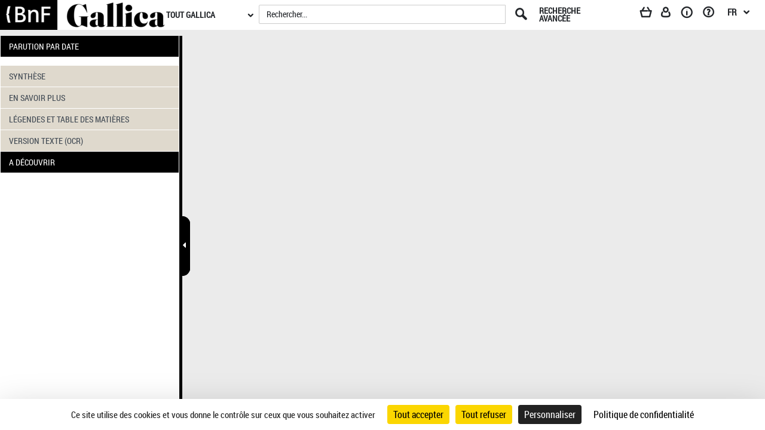

--- FILE ---
content_type: application/javascript
request_url: https://gallica.bnf.fr/assets/static/javascripts/vendor/media-element-player/lang/fr.js
body_size: 1129
content:
'use strict';/*!
 * This is a `i18n` language object.
 *
 * French
 *
 * @author
 *   Luc Poupard (Twitter: @klohFR)
 *   Jalios (Twitter: @Jalios)
 *   Sascha Greuel (Twitter: @SoftCreatR)
 *
 * @see core/i18n.js
 */
(function (exports) {
	if (exports.fr === undefined) {
		exports.fr = {
			'mejs.plural-form': 2,			
			'mejs.download-file': 'Télécharger le fichier',			
			'mejs.install-flash': 'Vous utilisez un navigateur sur lequel Flash ne semble pas installé ou activé. Veuillez activer le plugin Flash ou télécharger la dernière version sur https://get.adobe.com/flashplayer/',			
			'mejs.fullscreen': 'Plein écran',			
			'mejs.play': 'Lecture',
			'mejs.pause': 'Pause',			
			'mejs.time-slider': 'Curseur temporel',
			'mejs.time-help-text': 'Utilisez les flèches Gauche/Droite du clavier pour avancer d\'une seconde, les flèches Haut/Bas pour avancer de 10 secondes.',
			'mejs.live-broadcast' : 'Diffusion en direct',			
			'mejs.volume-help-text': 'Utilisez les flèches Haut/Bas du clavier pour augmenter ou diminuer le volume.',
			'mejs.unmute': 'Activer le son',
			'mejs.mute': 'Désactiver le son ou contrôler le curseur de volume avec les flèches haut/bas du clavier',
			'mejs.volume-slider': 'Volume',			
			'mejs.video-player': 'Lecteur Vidéo',
			'mejs.audio-player': 'Lecteur Audio : Utilisez les flèches droite/gauche du clavier pour contrôler le curseur temporel',			
			'mejs.captions-subtitles': 'Sous-titres',
			'mejs.captions-chapters': 'Chapitres',
			'mejs.none': 'Aucun',
			'mejs.afrikaans': 'Afrikaans',
			'mejs.albanian': 'Albanais',
			'mejs.arabic': 'Arabe',
			'mejs.belarusian': 'Biélorusse',
			'mejs.bulgarian': 'Bulgare',
			'mejs.catalan': 'Catalan',
			'mejs.chinese': 'Chinois',
			'mejs.chinese-simplified': 'Chinois (simplifié)',
			'mejs.chinese-traditional': 'Chinois (traditionnel)',
			'mejs.croatian': 'Croate',
			'mejs.czech': 'Tchèque',
			'mejs.danish': 'Danois',
			'mejs.dutch': 'Néerlandais',
			'mejs.english': 'Anglais',
			'mejs.estonian': 'Estonien',
			'mejs.filipino': 'Filipino',
			'mejs.finnish': 'Finnois',
			'mejs.french': 'Français',
			'mejs.galician': 'Galicien',
			'mejs.german': 'Allemand',
			'mejs.greek': 'Grec',
			'mejs.haitian-creole': 'Créole haïtien',
			'mejs.hebrew': 'Hébreu',
			'mejs.hindi': 'Hindi',
			'mejs.hungarian': 'Hongrois',
			'mejs.icelandic': 'Islandais',
			'mejs.indonesian': 'Indonésien',
			'mejs.irish': 'Irlandais',
			'mejs.italian': 'Italien',
			'mejs.japanese': 'Japonais',
			'mejs.korean': 'Coréen',
			'mejs.latvian': 'Letton',
			'mejs.lithuanian': 'Lituanien',
			'mejs.macedonian': 'Macédonien',
			'mejs.malay': 'Malais',
			'mejs.maltese': 'Maltais',
			'mejs.norwegian': 'Norvégien',
			'mejs.persian': 'Perse',
			'mejs.polish': 'Polonais',
			'mejs.portuguese': 'Portugais',
			'mejs.romanian': 'Roumain',
			'mejs.russian': 'Russe',
			'mejs.serbian': 'Serbe',
			'mejs.slovak': 'Slovaque',
			'mejs.slovenian': 'Slovène',
			'mejs.spanish': 'Espagnol',
			'mejs.swahili': 'Swahili',
			'mejs.swedish': 'Suédois',
			'mejs.tagalog': 'Tagalog',
			'mejs.thai': 'Thaï',
			'mejs.turkish': 'Turque',
			'mejs.ukrainian': 'Ukrainien',
			'mejs.vietnamese': 'Vietnamien',
			'mejs.welsh': 'Gallois',
			'mejs.yiddish': 'Yiddish',
				
			'mejs.next.track.msg':'Aller à la plage suivante',
			'mejs.previous.track.msg':'Aller à la plage précédente',
			'mejs.loop.on.msg':'Désactiver la répétition',
			'mejs.loop.off.msg':'Activer la répétition',
			'mejs.next':'Suivant',
			'mejs.previous':'Précédent'
		};
	}
})(mejs.i18n);